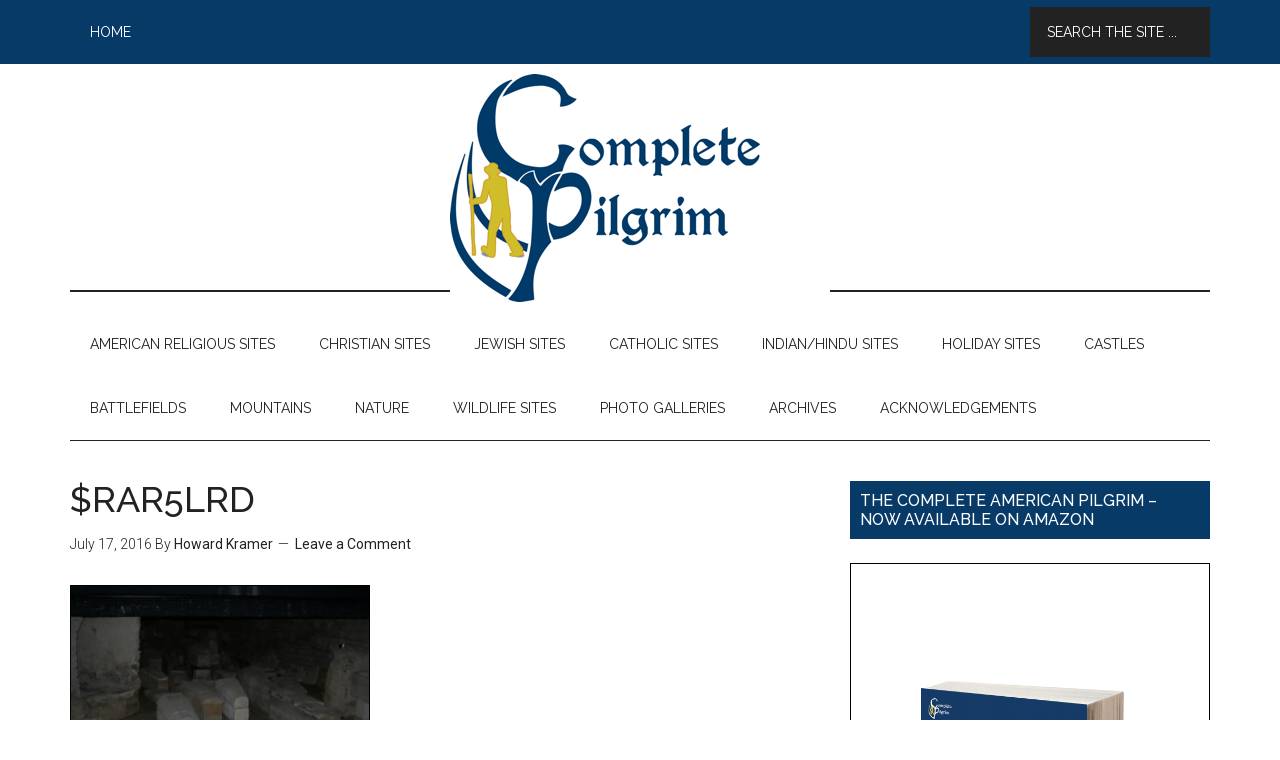

--- FILE ---
content_type: text/html; charset=UTF-8
request_url: https://thecompletepilgrim.com/basilica-st-denis-2/rar5lrd/
body_size: 38034
content:
<!DOCTYPE html>
<html lang="en-US">
<head >
<meta charset="UTF-8" />
<title>$RAR5LRD - The Complete Pilgrim - Religious Travel Sites</title><meta name="viewport" content="width=device-width, initial-scale=1" />
<meta name='robots' content='index, follow, max-image-preview:large, max-snippet:-1, max-video-preview:-1' />

	<!-- This site is optimized with the Yoast SEO plugin v19.6.1 - https://yoast.com/wordpress/plugins/seo/ -->
	<link rel="canonical" href="https://thecompletepilgrim.com/wp-content/uploads/2016/07/RAR5LRD.jpg" />
	<meta property="og:locale" content="en_US" />
	<meta property="og:type" content="article" />
	<meta property="og:title" content="$RAR5LRD - The Complete Pilgrim - Religious Travel Sites" />
	<meta property="og:description" content="The Crypt" />
	<meta property="og:url" content="https://thecompletepilgrim.com/wp-content/uploads/2016/07/RAR5LRD.jpg" />
	<meta property="og:site_name" content="The Complete Pilgrim - Religious Travel Sites" />
	<meta property="article:publisher" content="https://www.facebook.com/The-Complete-Pilgrim-1466412920242078" />
	<meta property="article:modified_time" content="2016-07-17T18:24:01+00:00" />
	<meta property="og:image" content="https://thecompletepilgrim.com/wp-content/uploads/2016/07/RAR5LRD.jpg" />
	<meta property="og:image:width" content="800" />
	<meta property="og:image:height" content="533" />
	<meta property="og:image:type" content="image/jpeg" />
	<script type="application/ld+json" class="yoast-schema-graph">{"@context":"https://schema.org","@graph":[{"@type":"WebPage","@id":"https://thecompletepilgrim.com/wp-content/uploads/2016/07/RAR5LRD.jpg","url":"https://thecompletepilgrim.com/wp-content/uploads/2016/07/RAR5LRD.jpg","name":"$RAR5LRD - The Complete Pilgrim - Religious Travel Sites","isPartOf":{"@id":"https://thecompletepilgrim.com/#website"},"primaryImageOfPage":{"@id":"https://thecompletepilgrim.com/wp-content/uploads/2016/07/RAR5LRD.jpg#primaryimage"},"image":{"@id":"https://thecompletepilgrim.com/wp-content/uploads/2016/07/RAR5LRD.jpg#primaryimage"},"thumbnailUrl":"https://thecompletepilgrim.com/wp-content/uploads/2016/07/RAR5LRD.jpg","datePublished":"2016-07-17T18:23:24+00:00","dateModified":"2016-07-17T18:24:01+00:00","breadcrumb":{"@id":"https://thecompletepilgrim.com/wp-content/uploads/2016/07/RAR5LRD.jpg#breadcrumb"},"inLanguage":"en-US","potentialAction":[{"@type":"ReadAction","target":["https://thecompletepilgrim.com/wp-content/uploads/2016/07/RAR5LRD.jpg"]}]},{"@type":"ImageObject","inLanguage":"en-US","@id":"https://thecompletepilgrim.com/wp-content/uploads/2016/07/RAR5LRD.jpg#primaryimage","url":"https://thecompletepilgrim.com/wp-content/uploads/2016/07/RAR5LRD.jpg","contentUrl":"https://thecompletepilgrim.com/wp-content/uploads/2016/07/RAR5LRD.jpg","width":800,"height":533,"caption":"The Crypt"},{"@type":"BreadcrumbList","@id":"https://thecompletepilgrim.com/wp-content/uploads/2016/07/RAR5LRD.jpg#breadcrumb","itemListElement":[{"@type":"ListItem","position":1,"name":"BASILICA OF ST. DENIS","item":"https://thecompletepilgrim.com/basilica-st-denis-2/"},{"@type":"ListItem","position":2,"name":"$RAR5LRD"}]},{"@type":"WebSite","@id":"https://thecompletepilgrim.com/#website","url":"https://thecompletepilgrim.com/","name":"The Complete Pilgrim - Religious Travel Sites","description":"Howard Kramer&#039;s, The Complete Pilgrim, Religious Travel Site","publisher":{"@id":"https://thecompletepilgrim.com/#organization"},"potentialAction":[{"@type":"SearchAction","target":{"@type":"EntryPoint","urlTemplate":"https://thecompletepilgrim.com/?s={search_term_string}"},"query-input":"required name=search_term_string"}],"inLanguage":"en-US"},{"@type":"Organization","@id":"https://thecompletepilgrim.com/#organization","name":"The Complete Pilgrim","url":"https://thecompletepilgrim.com/","sameAs":["https://www.facebook.com/The-Complete-Pilgrim-1466412920242078"],"logo":{"@type":"ImageObject","inLanguage":"en-US","@id":"https://thecompletepilgrim.com/#/schema/logo/image/","url":"https://thecompletepilgrim.com/wp-content/uploads/2022/08/TPC-Facebook.jpg","contentUrl":"https://thecompletepilgrim.com/wp-content/uploads/2022/08/TPC-Facebook.jpg","width":1472,"height":1348,"caption":"The Complete Pilgrim"},"image":{"@id":"https://thecompletepilgrim.com/#/schema/logo/image/"}}]}</script>
	<!-- / Yoast SEO plugin. -->


<link rel='dns-prefetch' href='//static.addtoany.com' />
<link rel='dns-prefetch' href='//fonts.googleapis.com' />
<link rel='dns-prefetch' href='//s.w.org' />
<link rel="alternate" type="application/rss+xml" title="The Complete Pilgrim - Religious Travel Sites &raquo; Feed" href="https://thecompletepilgrim.com/feed/" />
<link rel="alternate" type="application/rss+xml" title="The Complete Pilgrim - Religious Travel Sites &raquo; Comments Feed" href="https://thecompletepilgrim.com/comments/feed/" />
<link rel="alternate" type="application/rss+xml" title="The Complete Pilgrim - Religious Travel Sites &raquo; $RAR5LRD Comments Feed" href="https://thecompletepilgrim.com/basilica-st-denis-2/rar5lrd/feed/" />
<script type="text/javascript">
window._wpemojiSettings = {"baseUrl":"https:\/\/s.w.org\/images\/core\/emoji\/14.0.0\/72x72\/","ext":".png","svgUrl":"https:\/\/s.w.org\/images\/core\/emoji\/14.0.0\/svg\/","svgExt":".svg","source":{"concatemoji":"https:\/\/thecompletepilgrim.com\/wp-includes\/js\/wp-emoji-release.min.js?ver=6.0.11"}};
/*! This file is auto-generated */
!function(e,a,t){var n,r,o,i=a.createElement("canvas"),p=i.getContext&&i.getContext("2d");function s(e,t){var a=String.fromCharCode,e=(p.clearRect(0,0,i.width,i.height),p.fillText(a.apply(this,e),0,0),i.toDataURL());return p.clearRect(0,0,i.width,i.height),p.fillText(a.apply(this,t),0,0),e===i.toDataURL()}function c(e){var t=a.createElement("script");t.src=e,t.defer=t.type="text/javascript",a.getElementsByTagName("head")[0].appendChild(t)}for(o=Array("flag","emoji"),t.supports={everything:!0,everythingExceptFlag:!0},r=0;r<o.length;r++)t.supports[o[r]]=function(e){if(!p||!p.fillText)return!1;switch(p.textBaseline="top",p.font="600 32px Arial",e){case"flag":return s([127987,65039,8205,9895,65039],[127987,65039,8203,9895,65039])?!1:!s([55356,56826,55356,56819],[55356,56826,8203,55356,56819])&&!s([55356,57332,56128,56423,56128,56418,56128,56421,56128,56430,56128,56423,56128,56447],[55356,57332,8203,56128,56423,8203,56128,56418,8203,56128,56421,8203,56128,56430,8203,56128,56423,8203,56128,56447]);case"emoji":return!s([129777,127995,8205,129778,127999],[129777,127995,8203,129778,127999])}return!1}(o[r]),t.supports.everything=t.supports.everything&&t.supports[o[r]],"flag"!==o[r]&&(t.supports.everythingExceptFlag=t.supports.everythingExceptFlag&&t.supports[o[r]]);t.supports.everythingExceptFlag=t.supports.everythingExceptFlag&&!t.supports.flag,t.DOMReady=!1,t.readyCallback=function(){t.DOMReady=!0},t.supports.everything||(n=function(){t.readyCallback()},a.addEventListener?(a.addEventListener("DOMContentLoaded",n,!1),e.addEventListener("load",n,!1)):(e.attachEvent("onload",n),a.attachEvent("onreadystatechange",function(){"complete"===a.readyState&&t.readyCallback()})),(e=t.source||{}).concatemoji?c(e.concatemoji):e.wpemoji&&e.twemoji&&(c(e.twemoji),c(e.wpemoji)))}(window,document,window._wpemojiSettings);
</script>
<style type="text/css">
img.wp-smiley,
img.emoji {
	display: inline !important;
	border: none !important;
	box-shadow: none !important;
	height: 1em !important;
	width: 1em !important;
	margin: 0 0.07em !important;
	vertical-align: -0.1em !important;
	background: none !important;
	padding: 0 !important;
}
</style>
	<link rel='stylesheet' id='magazine-pro-theme-css'  href='https://thecompletepilgrim.com/wp-content/themes/magazine-pro/style.css?ver=3.0.1' type='text/css' media='all' />
<link rel='stylesheet' id='google-fonts-css'  href='//fonts.googleapis.com/css?family=Roboto%3A300%2C400%7CRaleway%3A400%2C500%2C900&#038;ver=3.0.1' type='text/css' media='all' />
<link rel='stylesheet' id='addtoany-css'  href='https://thecompletepilgrim.com/wp-content/plugins/add-to-any/addtoany.min.css?ver=1.16' type='text/css' media='all' />
<script type='text/javascript' id='addtoany-core-js-before'>
window.a2a_config=window.a2a_config||{};a2a_config.callbacks=[];a2a_config.overlays=[];a2a_config.templates={};
</script>
<script type='text/javascript' async src='https://static.addtoany.com/menu/page.js' id='addtoany-core-js'></script>
<script type='text/javascript' src='https://thecompletepilgrim.com/wp-includes/js/jquery/jquery.min.js?ver=3.6.0' id='jquery-core-js'></script>
<script type='text/javascript' src='https://thecompletepilgrim.com/wp-includes/js/jquery/jquery-migrate.min.js?ver=3.3.2' id='jquery-migrate-js'></script>
<script type='text/javascript' async src='https://thecompletepilgrim.com/wp-content/plugins/add-to-any/addtoany.min.js?ver=1.1' id='addtoany-jquery-js'></script>
<!--[if lt IE 9]>
<script type='text/javascript' src='https://thecompletepilgrim.com/wp-content/themes/genesis/lib/js/html5shiv.min.js?ver=3.7.3' id='html5shiv-js'></script>
<![endif]-->
<script type='text/javascript' src='https://thecompletepilgrim.com/wp-content/themes/magazine-pro/js/entry-date.js?ver=1.0.0' id='magazine-entry-date-js'></script>
<script type='text/javascript' src='https://thecompletepilgrim.com/wp-content/themes/magazine-pro/js/responsive-menu.js?ver=1.0.0' id='magazine-responsive-menu-js'></script>
<link rel="https://api.w.org/" href="https://thecompletepilgrim.com/wp-json/" /><link rel="alternate" type="application/json" href="https://thecompletepilgrim.com/wp-json/wp/v2/media/5788" /><link rel="EditURI" type="application/rsd+xml" title="RSD" href="https://thecompletepilgrim.com/xmlrpc.php?rsd" />
<link rel="wlwmanifest" type="application/wlwmanifest+xml" href="https://thecompletepilgrim.com/wp-includes/wlwmanifest.xml" /> 
<meta name="generator" content="WordPress 6.0.11" />
<link rel='shortlink' href='https://thecompletepilgrim.com/?p=5788' />
<link rel="alternate" type="application/json+oembed" href="https://thecompletepilgrim.com/wp-json/oembed/1.0/embed?url=https%3A%2F%2Fthecompletepilgrim.com%2Fbasilica-st-denis-2%2Frar5lrd%2F" />
<link rel="alternate" type="text/xml+oembed" href="https://thecompletepilgrim.com/wp-json/oembed/1.0/embed?url=https%3A%2F%2Fthecompletepilgrim.com%2Fbasilica-st-denis-2%2Frar5lrd%2F&#038;format=xml" />
<link rel="icon" href="https://thecompletepilgrim.com/wp-content/themes/magazine-pro/images/favicon.ico" />
<link rel="pingback" href="https://thecompletepilgrim.com/xmlrpc.php" />
<meta name="msvalidate.01" content="8D1E9698690CE03CA282F98C7EEDBFB7" />
<script>
  (function(i,s,o,g,r,a,m){i['GoogleAnalyticsObject']=r;i[r]=i[r]||function(){
  (i[r].q=i[r].q||[]).push(arguments)},i[r].l=1*new Date();a=s.createElement(o),
  m=s.getElementsByTagName(o)[0];a.async=1;a.src=g;m.parentNode.insertBefore(a,m)
  })(window,document,'script','//www.google-analytics.com/analytics.js','ga');

  ga('create', 'UA-34095898-15', 'thecompletepilgrim.com');
  ga('require', 'displayfeatures');
  ga('send', 'pageview');

</script><style type="text/css">.site-title a { background: url(https://thecompletepilgrim.com/wp-content/uploads/2014/04/TPC-Final-Logo-380x228.png) no-repeat !important; }</style>
</head>
<body data-rsssl=1 class="attachment attachment-template-default single single-attachment postid-5788 attachmentid-5788 attachment-jpeg custom-header header-image header-full-width content-sidebar primary-nav" itemscope itemtype="http://schema.org/WebPage"><div class="site-container"><nav class="nav-primary" itemscope itemtype="http://schema.org/SiteNavigationElement"><div class="wrap"><ul id="menu-search-bar" class="menu genesis-nav-menu menu-primary"><li id="menu-item-365" class="menu-item menu-item-type-custom menu-item-object-custom menu-item-home menu-item-365"><a href="https://thecompletepilgrim.com/" itemprop="url"><span itemprop="name">Home</span></a></li>
<li class="right search"><form class="search-form" itemprop="potentialAction" itemscope itemtype="http://schema.org/SearchAction" method="get" action="https://thecompletepilgrim.com/" role="search"><meta itemprop="target" content="https://thecompletepilgrim.com/?s={s}"/><input itemprop="query-input" type="search" name="s" placeholder="Search the site ..." /><input type="submit" value="Search"  /></form></li></ul></div></nav><header class="site-header" itemscope itemtype="http://schema.org/WPHeader"><div class="wrap"><div class="title-area"><p class="site-title" itemprop="headline"><a href="https://thecompletepilgrim.com/">The Complete Pilgrim - Religious Travel Sites</a></p><p class="site-description" itemprop="description">Howard Kramer&#039;s, The Complete Pilgrim, Religious Travel Site</p></div></div></header><nav class="nav-secondary" itemscope itemtype="http://schema.org/SiteNavigationElement"><div class="wrap"><ul id="menu-howard-kramers-travel-menu" class="menu genesis-nav-menu menu-secondary"><li id="menu-item-30" class="menu-item menu-item-type-post_type menu-item-object-page menu-item-30"><a href="https://thecompletepilgrim.com/american-religious-sites-toc/" itemprop="url"><span itemprop="name">AMERICAN RELIGIOUS SITES</span></a></li>
<li id="menu-item-1727" class="menu-item menu-item-type-post_type menu-item-object-page menu-item-1727"><a href="https://thecompletepilgrim.com/christian-travel-sites/" itemprop="url"><span itemprop="name">CHRISTIAN SITES</span></a></li>
<li id="menu-item-2290" class="menu-item menu-item-type-post_type menu-item-object-page menu-item-2290"><a href="https://thecompletepilgrim.com/jewish-travel-sites/" itemprop="url"><span itemprop="name">JEWISH SITES</span></a></li>
<li id="menu-item-2414" class="menu-item menu-item-type-post_type menu-item-object-page menu-item-2414"><a href="https://thecompletepilgrim.com/catholic-coming-2015/" itemprop="url"><span itemprop="name">CATHOLIC SITES</span></a></li>
<li id="menu-item-4623" class="menu-item menu-item-type-post_type menu-item-object-page menu-item-4623"><a href="https://thecompletepilgrim.com/indianhindu-sites/" itemprop="url"><span itemprop="name">INDIAN/HINDU SITES</span></a></li>
<li id="menu-item-2677" class="menu-item menu-item-type-post_type menu-item-object-page menu-item-2677"><a href="https://thecompletepilgrim.com/holiday-travel-sites/" itemprop="url"><span itemprop="name">HOLIDAY SITES</span></a></li>
<li id="menu-item-3302" class="menu-item menu-item-type-post_type menu-item-object-page menu-item-3302"><a href="https://thecompletepilgrim.com/castles/" itemprop="url"><span itemprop="name">CASTLES</span></a></li>
<li id="menu-item-5345" class="menu-item menu-item-type-post_type menu-item-object-page menu-item-5345"><a href="https://thecompletepilgrim.com/battlefields/" itemprop="url"><span itemprop="name">BATTLEFIELDS</span></a></li>
<li id="menu-item-5551" class="menu-item menu-item-type-post_type menu-item-object-page menu-item-5551"><a href="https://thecompletepilgrim.com/mountains/" itemprop="url"><span itemprop="name">MOUNTAINS</span></a></li>
<li id="menu-item-5795" class="menu-item menu-item-type-post_type menu-item-object-page menu-item-5795"><a href="https://thecompletepilgrim.com/nature/" itemprop="url"><span itemprop="name">NATURE</span></a></li>
<li id="menu-item-4511" class="menu-item menu-item-type-post_type menu-item-object-page menu-item-4511"><a href="https://thecompletepilgrim.com/wildlife-sites/" itemprop="url"><span itemprop="name">WILDLIFE SITES</span></a></li>
<li id="menu-item-6504" class="menu-item menu-item-type-post_type menu-item-object-page menu-item-6504"><a href="https://thecompletepilgrim.com/photo-galleries/" itemprop="url"><span itemprop="name">PHOTO GALLERIES</span></a></li>
<li id="menu-item-867" class="menu-item menu-item-type-post_type menu-item-object-page menu-item-867"><a href="https://thecompletepilgrim.com/article-archive/" itemprop="url"><span itemprop="name">ARCHIVES</span></a></li>
<li id="menu-item-878" class="menu-item menu-item-type-post_type menu-item-object-page menu-item-878"><a href="https://thecompletepilgrim.com/acknowledgements/" itemprop="url"><span itemprop="name">ACKNOWLEDGEMENTS</span></a></li>
</ul></div></nav><div class="site-inner"><div class="content-sidebar-wrap"><main class="content"><article class="post-5788 attachment type-attachment status-inherit entry" itemscope itemtype="http://schema.org/CreativeWork"><header class="entry-header"><h1 class="entry-title" itemprop="headline">$RAR5LRD</h1> 
<p class="entry-meta"><time class="entry-time" itemprop="datePublished" datetime="2016-07-17T14:23:24-04:00">July 17, 2016</time> By <span class="entry-author" itemprop="author" itemscope itemtype="http://schema.org/Person"><a href="https://thecompletepilgrim.com/author/howardkramer/" class="entry-author-link" itemprop="url" rel="author"><span class="entry-author-name" itemprop="name">Howard Kramer</span></a></span> <span class="entry-comments-link"><a href="https://thecompletepilgrim.com/basilica-st-denis-2/rar5lrd/#respond">Leave a Comment</a></span> </p></header><div class="entry-content" itemprop="text"><p class="attachment"><a href='https://thecompletepilgrim.com/wp-content/uploads/2016/07/RAR5LRD.jpg'><img width="300" height="200" src="https://thecompletepilgrim.com/wp-content/uploads/2016/07/RAR5LRD-300x200.jpg" class="attachment-medium size-medium" alt="" loading="lazy" srcset="https://thecompletepilgrim.com/wp-content/uploads/2016/07/RAR5LRD-300x200.jpg 300w, https://thecompletepilgrim.com/wp-content/uploads/2016/07/RAR5LRD-768x512.jpg 768w, https://thecompletepilgrim.com/wp-content/uploads/2016/07/RAR5LRD.jpg 800w" sizes="(max-width: 300px) 100vw, 300px" /></a></p>
<div class="addtoany_share_save_container addtoany_content addtoany_content_bottom"><div class="a2a_kit a2a_kit_size_32 addtoany_list" data-a2a-url="https://thecompletepilgrim.com/basilica-st-denis-2/rar5lrd/" data-a2a-title="$RAR5LRD"><a class="a2a_button_facebook" href="https://www.addtoany.com/add_to/facebook?linkurl=https%3A%2F%2Fthecompletepilgrim.com%2Fbasilica-st-denis-2%2Frar5lrd%2F&amp;linkname=%24RAR5LRD" title="Facebook" rel="nofollow noopener" target="_blank"></a><a class="a2a_button_twitter" href="https://www.addtoany.com/add_to/twitter?linkurl=https%3A%2F%2Fthecompletepilgrim.com%2Fbasilica-st-denis-2%2Frar5lrd%2F&amp;linkname=%24RAR5LRD" title="Twitter" rel="nofollow noopener" target="_blank"></a><a class="a2a_button_pinterest" href="https://www.addtoany.com/add_to/pinterest?linkurl=https%3A%2F%2Fthecompletepilgrim.com%2Fbasilica-st-denis-2%2Frar5lrd%2F&amp;linkname=%24RAR5LRD" title="Pinterest" rel="nofollow noopener" target="_blank"></a><a class="a2a_button_whatsapp" href="https://www.addtoany.com/add_to/whatsapp?linkurl=https%3A%2F%2Fthecompletepilgrim.com%2Fbasilica-st-denis-2%2Frar5lrd%2F&amp;linkname=%24RAR5LRD" title="WhatsApp" rel="nofollow noopener" target="_blank"></a><a class="a2a_button_flipboard" href="https://www.addtoany.com/add_to/flipboard?linkurl=https%3A%2F%2Fthecompletepilgrim.com%2Fbasilica-st-denis-2%2Frar5lrd%2F&amp;linkname=%24RAR5LRD" title="Flipboard" rel="nofollow noopener" target="_blank"></a><a class="a2a_dd addtoany_share_save addtoany_share" href="https://www.addtoany.com/share"></a></div></div></div><footer class="entry-footer"></footer></article><section class="author-box" itemprop="author" itemscope itemtype="http://schema.org/Person"><img alt='' src='https://secure.gravatar.com/avatar/4f2babe48a1980c232e7ee751c1867ea?s=140&#038;r=pg' srcset='https://secure.gravatar.com/avatar/4f2babe48a1980c232e7ee751c1867ea?s=280&#038;r=pg 2x' class='avatar avatar-140 photo' height='140' width='140' loading='lazy'/><h4 class="author-box-title">About <span itemprop="name">Howard Kramer</span></h4><div class="author-box-content" itemprop="description"><p>Howard Kramer is the creator and author of The Complete Pilgrim. He first took an interest in religious sites in his early twenties when traveling through Italy after college. In the two decades since he has traveled to more than two dozen countries and almost every state, visiting and photographing hundreds of the world’s greatest churches, synagogues and other places of religious interest. Howard has been writing about religious sites for the better part of the last decade, and The Complete Pilgrim is a culmination of years of his work and passion.</p>
</div></section>	<div id="respond" class="comment-respond">
		<h3 id="reply-title" class="comment-reply-title">Leave a Reply <small><a rel="nofollow" id="cancel-comment-reply-link" href="/basilica-st-denis-2/rar5lrd/#respond" style="display:none;">Cancel reply</a></small></h3><form action="https://thecompletepilgrim.com/wp-comments-post.php" method="post" id="commentform" class="comment-form" novalidate><p class="comment-notes"><span id="email-notes">Your email address will not be published.</span> <span class="required-field-message" aria-hidden="true">Required fields are marked <span class="required" aria-hidden="true">*</span></span></p><p class="comment-form-comment"><label for="comment">Comment <span class="required" aria-hidden="true">*</span></label> <textarea id="comment" name="comment" cols="45" rows="8" maxlength="65525" required></textarea></p><p class="comment-form-author"><label for="author">Name</label> <input id="author" name="author" type="text" value="" size="30" maxlength="245" /></p>
<p class="comment-form-email"><label for="email">Email</label> <input id="email" name="email" type="email" value="" size="30" maxlength="100" aria-describedby="email-notes" /></p>
<p class="comment-form-url"><label for="url">Website</label> <input id="url" name="url" type="url" value="" size="30" maxlength="200" /></p>
<p class="form-submit"><input name="submit" type="submit" id="submit" class="submit" value="Post Comment" /> <input type='hidden' name='comment_post_ID' value='5788' id='comment_post_ID' />
<input type='hidden' name='comment_parent' id='comment_parent' value='0' />
</p><p style="display: none;"><input type="hidden" id="akismet_comment_nonce" name="akismet_comment_nonce" value="8f57bb6657" /></p><p style="display: none !important;"><label>&#916;<textarea name="ak_hp_textarea" cols="45" rows="8" maxlength="100"></textarea></label><input type="hidden" id="ak_js_1" name="ak_js" value="230"/><script>document.getElementById( "ak_js_1" ).setAttribute( "value", ( new Date() ).getTime() );</script></p></form>	</div><!-- #respond -->
	<p class="akismet_comment_form_privacy_notice">This site uses Akismet to reduce spam. <a href="https://akismet.com/privacy/" target="_blank" rel="nofollow noopener">Learn how your comment data is processed</a>.</p></main><aside class="sidebar sidebar-primary widget-area" role="complementary" aria-label="Primary Sidebar" itemscope itemtype="http://schema.org/WPSideBar"><section id="media_image-2" class="widget widget_media_image"><div class="widget-wrap"><h4 class="widget-title widgettitle">THE COMPLETE AMERICAN PILGRIM &#8211; NOW AVAILABLE ON AMAZON</h4>
<a href="https://www.amazon.com/Complete-American-Pilgrim-beautiful-religious-ebook/dp/B07GJ9WSRB/ref=sr_1_1?ie=UTF8&#038;qid=1535304758&#038;sr=8-1&#038;keywords=the+complete+american+pilgrim"><img width="683" height="1024" src="https://thecompletepilgrim.com/wp-content/uploads/2018/10/The-Complete-American-Pilgrim-Cover-3D-683x1024.png" class="image wp-image-6723  attachment-large size-large" alt="" loading="lazy" style="max-width: 100%; height: auto;" srcset="https://thecompletepilgrim.com/wp-content/uploads/2018/10/The-Complete-American-Pilgrim-Cover-3D-683x1024.png 683w, https://thecompletepilgrim.com/wp-content/uploads/2018/10/The-Complete-American-Pilgrim-Cover-3D-200x300.png 200w, https://thecompletepilgrim.com/wp-content/uploads/2018/10/The-Complete-American-Pilgrim-Cover-3D-768x1152.png 768w, https://thecompletepilgrim.com/wp-content/uploads/2018/10/The-Complete-American-Pilgrim-Cover-3D.png 1800w" sizes="(max-width: 683px) 100vw, 683px" /></a></div></section>
<section id="text-4" class="widget widget_text"><div class="widget-wrap"><h4 class="widget-title widgettitle">THE COMPLETE PILGRIM</h4>
			<div class="textwidget"><p>Welcome to The Complete Pilgrim(TM)! This site, created by Howard Kramer, is a combination travel blog and online guide to the world's greatest sites of religious interest (with some historic and recreational places thrown in for good measure). All written content has been originally researched and produced and is provided free for public research and enjoyment.  Thank you for visiting!</p>
</div>
		</div></section>
<section id="featured-post-5" class="widget featured-content featuredpost"><div class="widget-wrap"><h4 class="widget-title widgettitle">Site of the Week</h4>
<article class="post-1260 post type-post status-publish format-standard category-gravesite category-lutheran category-protestant category-site-of-the-week tag-germany entry has-post-thumbnail"><a href="https://thecompletepilgrim.com/wittenberg-castle-church/" class="alignnone" aria-hidden="true"><img width="360" height="208" src="https://thecompletepilgrim.com/wp-content/uploads/2014/06/Wittenberg-Castle-Church-360x208.jpg" class="entry-image attachment-post" alt="WITTENBERG CASTLE CHURCH" loading="lazy" itemprop="image" /></a><header class="entry-header"><h2 class="entry-title"><a href="https://thecompletepilgrim.com/wittenberg-castle-church/">WITTENBERG CASTLE CHURCH</a></h2></header><div class="entry-content"><p>Wittenberg, Germany

The &#x02026; <a href="https://thecompletepilgrim.com/wittenberg-castle-church/" class="more-link">[Read More...]</a></p></div></article></div></section>
<section id="featured-post-12" class="widget featured-content featuredpost"><div class="widget-wrap"><h4 class="widget-title widgettitle">Friends of TCP Spotlight</h4>
<article class="post-6614 post type-post status-publish format-standard category-friends-of-the-complete-pilgrim entry has-post-thumbnail"></article><article class="post-6095 post type-post status-publish format-standard has-post-thumbnail category-friends-of-the-complete-pilgrim entry"></article></div></section>
</aside></div></div><div class="footer-widgets"><div class="wrap"><div class="footer-widgets-1 widget-area"><section id="tag_cloud-2" class="widget widget_tag_cloud"><div class="widget-wrap"><h4 class="widget-title widgettitle">Where would you like to go?</h4>
<div class="tagcloud"><a href="https://thecompletepilgrim.com/tag/africa-north/" class="tag-cloud-link tag-link-187 tag-link-position-1" style="font-size: 17.130434782609pt;" aria-label="Africa (North) (23 items)">Africa (North)</a>
<a href="https://thecompletepilgrim.com/tag/africa-sub-sahara/" class="tag-cloud-link tag-link-161 tag-link-position-2" style="font-size: 19.869565217391pt;" aria-label="Africa (Sub-Sahara) (35 items)">Africa (Sub-Sahara)</a>
<a href="https://thecompletepilgrim.com/tag/arabia/" class="tag-cloud-link tag-link-164 tag-link-position-3" style="font-size: 15.608695652174pt;" aria-label="Arabia (18 items)">Arabia</a>
<a href="https://thecompletepilgrim.com/tag/armenia-azerbaijan-georgia/" class="tag-cloud-link tag-link-100 tag-link-position-4" style="font-size: 8pt;" aria-label="Armenia/Azerbaijan/Georgia (5 items)">Armenia/Azerbaijan/Georgia</a>
<a href="https://thecompletepilgrim.com/tag/australia-pacific/" class="tag-cloud-link tag-link-190 tag-link-position-5" style="font-size: 19.869565217391pt;" aria-label="Australia/Pacific (35 items)">Australia/Pacific</a>
<a href="https://thecompletepilgrim.com/tag/austria-switzerland/" class="tag-cloud-link tag-link-179 tag-link-position-6" style="font-size: 16.217391304348pt;" aria-label="Austria/Switzerland (20 items)">Austria/Switzerland</a>
<a href="https://thecompletepilgrim.com/tag/balkans/" class="tag-cloud-link tag-link-193 tag-link-position-7" style="font-size: 10.586956521739pt;" aria-label="Balkans (8 items)">Balkans</a>
<a href="https://thecompletepilgrim.com/tag/belgium-netherlands/" class="tag-cloud-link tag-link-178 tag-link-position-8" style="font-size: 13.021739130435pt;" aria-label="Belgium/Netherlands (12 items)">Belgium/Netherlands</a>
<a href="https://thecompletepilgrim.com/tag/british-isles/" class="tag-cloud-link tag-link-113 tag-link-position-9" style="font-size: 21.847826086957pt;" aria-label="British Isles (48 items)">British Isles</a>
<a href="https://thecompletepilgrim.com/tag/canada/" class="tag-cloud-link tag-link-177 tag-link-position-10" style="font-size: 10.586956521739pt;" aria-label="Canada (8 items)">Canada</a>
<a href="https://thecompletepilgrim.com/tag/caribbean/" class="tag-cloud-link tag-link-191 tag-link-position-11" style="font-size: 9.8260869565217pt;" aria-label="Caribbean (7 items)">Caribbean</a>
<a href="https://thecompletepilgrim.com/tag/central-asia/" class="tag-cloud-link tag-link-175 tag-link-position-12" style="font-size: 14.391304347826pt;" aria-label="Central Asia (15 items)">Central Asia</a>
<a href="https://thecompletepilgrim.com/tag/china/" class="tag-cloud-link tag-link-101 tag-link-position-13" style="font-size: 19.260869565217pt;" aria-label="China (32 items)">China</a>
<a href="https://thecompletepilgrim.com/tag/czech-republic/" class="tag-cloud-link tag-link-114 tag-link-position-14" style="font-size: 11.347826086957pt;" aria-label="Czech Republic (9 items)">Czech Republic</a>
<a href="https://thecompletepilgrim.com/tag/egypt/" class="tag-cloud-link tag-link-99 tag-link-position-15" style="font-size: 15.608695652174pt;" aria-label="Egypt (18 items)">Egypt</a>
<a href="https://thecompletepilgrim.com/tag/france/" class="tag-cloud-link tag-link-91 tag-link-position-16" style="font-size: 20.021739130435pt;" aria-label="France (36 items)">France</a>
<a href="https://thecompletepilgrim.com/tag/germany/" class="tag-cloud-link tag-link-88 tag-link-position-17" style="font-size: 19.260869565217pt;" aria-label="Germany (32 items)">Germany</a>
<a href="https://thecompletepilgrim.com/tag/greece/" class="tag-cloud-link tag-link-98 tag-link-position-18" style="font-size: 14.086956521739pt;" aria-label="Greece (14 items)">Greece</a>
<a href="https://thecompletepilgrim.com/tag/hungary-romania-bulgaria/" class="tag-cloud-link tag-link-102 tag-link-position-19" style="font-size: 9.8260869565217pt;" aria-label="Hungary/Romania/Bulgaria (7 items)">Hungary/Romania/Bulgaria</a>
<a href="https://thecompletepilgrim.com/tag/india-ne-nepal/" class="tag-cloud-link tag-link-96 tag-link-position-20" style="font-size: 21.391304347826pt;" aria-label="India (NE)/Nepal (45 items)">India (NE)/Nepal</a>
<a href="https://thecompletepilgrim.com/tag/india-nw/" class="tag-cloud-link tag-link-212 tag-link-position-21" style="font-size: 20.173913043478pt;" aria-label="India (NW) (37 items)">India (NW)</a>
<a href="https://thecompletepilgrim.com/tag/india-south-sri-lanka/" class="tag-cloud-link tag-link-211 tag-link-position-22" style="font-size: 20.326086956522pt;" aria-label="India (South)/Sri Lanka (38 items)">India (South)/Sri Lanka</a>
<a href="https://thecompletepilgrim.com/tag/iran-iraq/" class="tag-cloud-link tag-link-94 tag-link-position-23" style="font-size: 18.652173913043pt;" aria-label="Iran/Iraq (29 items)">Iran/Iraq</a>
<a href="https://thecompletepilgrim.com/tag/israel/" class="tag-cloud-link tag-link-86 tag-link-position-24" style="font-size: 20.326086956522pt;" aria-label="Israel (38 items)">Israel</a>
<a href="https://thecompletepilgrim.com/tag/italy-malta/" class="tag-cloud-link tag-link-93 tag-link-position-25" style="font-size: 22pt;" aria-label="Italy/Malta (49 items)">Italy/Malta</a>
<a href="https://thecompletepilgrim.com/tag/japan-korea/" class="tag-cloud-link tag-link-180 tag-link-position-26" style="font-size: 14.086956521739pt;" aria-label="Japan/Korea (14 items)">Japan/Korea</a>
<a href="https://thecompletepilgrim.com/tag/latin-america/" class="tag-cloud-link tag-link-162 tag-link-position-27" style="font-size: 20.173913043478pt;" aria-label="Latin America (37 items)">Latin America</a>
<a href="https://thecompletepilgrim.com/tag/mexico/" class="tag-cloud-link tag-link-181 tag-link-position-28" style="font-size: 12.565217391304pt;" aria-label="Mexico (11 items)">Mexico</a>
<a href="https://thecompletepilgrim.com/tag/palestine/" class="tag-cloud-link tag-link-87 tag-link-position-29" style="font-size: 15.913043478261pt;" aria-label="Palestine (19 items)">Palestine</a>
<a href="https://thecompletepilgrim.com/tag/poland-lithuania/" class="tag-cloud-link tag-link-110 tag-link-position-30" style="font-size: 13.630434782609pt;" aria-label="Poland/Lithuania (13 items)">Poland/Lithuania</a>
<a href="https://thecompletepilgrim.com/tag/russia/" class="tag-cloud-link tag-link-104 tag-link-position-31" style="font-size: 14.847826086957pt;" aria-label="Russia (16 items)">Russia</a>
<a href="https://thecompletepilgrim.com/tag/scandinavia/" class="tag-cloud-link tag-link-118 tag-link-position-32" style="font-size: 14.847826086957pt;" aria-label="Scandinavia (16 items)">Scandinavia</a>
<a href="https://thecompletepilgrim.com/tag/southeast-asia/" class="tag-cloud-link tag-link-196 tag-link-position-33" style="font-size: 14.391304347826pt;" aria-label="Southeast Asia (15 items)">Southeast Asia</a>
<a href="https://thecompletepilgrim.com/tag/spain-portugal/" class="tag-cloud-link tag-link-95 tag-link-position-34" style="font-size: 15.304347826087pt;" aria-label="Spain/Portugal (17 items)">Spain/Portugal</a>
<a href="https://thecompletepilgrim.com/tag/syria-jordan-lebanon/" class="tag-cloud-link tag-link-89 tag-link-position-35" style="font-size: 18.347826086957pt;" aria-label="Syria/Jordan/Lebanon (28 items)">Syria/Jordan/Lebanon</a>
<a href="https://thecompletepilgrim.com/tag/turkey-cyprus/" class="tag-cloud-link tag-link-92 tag-link-position-36" style="font-size: 17.586956521739pt;" aria-label="Turkey/Cyprus (25 items)">Turkey/Cyprus</a>
<a href="https://thecompletepilgrim.com/tag/ukraine/" class="tag-cloud-link tag-link-103 tag-link-position-37" style="font-size: 10.586956521739pt;" aria-label="Ukraine (8 items)">Ukraine</a>
<a href="https://thecompletepilgrim.com/tag/us-california/" class="tag-cloud-link tag-link-158 tag-link-position-38" style="font-size: 17.130434782609pt;" aria-label="US-California (23 items)">US-California</a>
<a href="https://thecompletepilgrim.com/tag/us-mid-atlantic/" class="tag-cloud-link tag-link-153 tag-link-position-39" style="font-size: 18.652173913043pt;" aria-label="US-Mid Atlantic (29 items)">US-Mid Atlantic</a>
<a href="https://thecompletepilgrim.com/tag/us-midwest/" class="tag-cloud-link tag-link-156 tag-link-position-40" style="font-size: 17.891304347826pt;" aria-label="US-Midwest (26 items)">US-Midwest</a>
<a href="https://thecompletepilgrim.com/tag/us-new-england/" class="tag-cloud-link tag-link-151 tag-link-position-41" style="font-size: 15.913043478261pt;" aria-label="US-New England (19 items)">US-New England</a>
<a href="https://thecompletepilgrim.com/tag/us-new-york/" class="tag-cloud-link tag-link-152 tag-link-position-42" style="font-size: 19.869565217391pt;" aria-label="US-New York (35 items)">US-New York</a>
<a href="https://thecompletepilgrim.com/tag/us-pacific-northwest/" class="tag-cloud-link tag-link-160 tag-link-position-43" style="font-size: 14.391304347826pt;" aria-label="US-Pacific Northwest (15 items)">US-Pacific Northwest</a>
<a href="https://thecompletepilgrim.com/tag/us-south/" class="tag-cloud-link tag-link-155 tag-link-position-44" style="font-size: 20.173913043478pt;" aria-label="US-South (37 items)">US-South</a>
<a href="https://thecompletepilgrim.com/tag/us-southwest/" class="tag-cloud-link tag-link-157 tag-link-position-45" style="font-size: 15.304347826087pt;" aria-label="US-Southwest (17 items)">US-Southwest</a></div>
</div></section>
</div><div class="footer-widgets-2 widget-area"><section id="text-6" class="widget widget_text"><div class="widget-wrap"><h4 class="widget-title widgettitle">Contact Us</h4>
			<div class="textwidget"><p>Have a comment, a great photo or a religious site you'd like to nominate for the weekly spotlight? We would love to hear from you.  Email us at hkramer@thecompletepilgrim.com.</p>
</div>
		</div></section>
</div><div class="footer-widgets-3 widget-area"><section id="user-profile-2" class="widget user-profile"><div class="widget-wrap"><h4 class="widget-title widgettitle">About the Author</h4>
<p><span class="alignleft"><img alt='' src='https://secure.gravatar.com/avatar/4f2babe48a1980c232e7ee751c1867ea?s=65&#038;r=pg' srcset='https://secure.gravatar.com/avatar/4f2babe48a1980c232e7ee751c1867ea?s=130&#038;r=pg 2x' class='avatar avatar-65 photo' height='65' width='65' loading='lazy'/></span>Howard Kramer is the creator and author of The Complete Pilgrim. He first took an interest in religious sites in his early twenties when traveling through Italy after college. In the two decades since he has traveled to more than two dozen countries and almost every state, visiting and photographing hundreds of the world’s greatest churches, synagogues and other places of religious interest. Howard has been writing about religious sites for the better part of the last decade, and The Complete Pilgrim is the culmination of years of his work and passion.</p>
</div></section>
</div></div></div><footer class="site-footer" itemscope itemtype="http://schema.org/WPFooter"><div class="wrap"><a href="#" rel="nofollow">Return to top of page</a> <div style="float:right;">Copyright &#x000A9;&nbsp;2026 The Complete Pilgrim, LLC || Marietta, GA 30068 || <a href="/legal-disclaimers/">Legal Disclaimers</a></div><br />
<div style="float:right;">Website by: Kristina McInerny, <a target="_blank"  title="WordPress Web Developer East Cobb" href="http://NotesFromKris.com">Notes From Kris, Inc.</a></div></div></footer></div><script type='text/javascript' src='https://thecompletepilgrim.com/wp-includes/js/comment-reply.min.js?ver=6.0.11' id='comment-reply-js'></script>
<script defer type='text/javascript' src='https://thecompletepilgrim.com/wp-content/plugins/akismet/_inc/akismet-frontend.js?ver=1659292377' id='akismet-frontend-js'></script>
</body></html>
